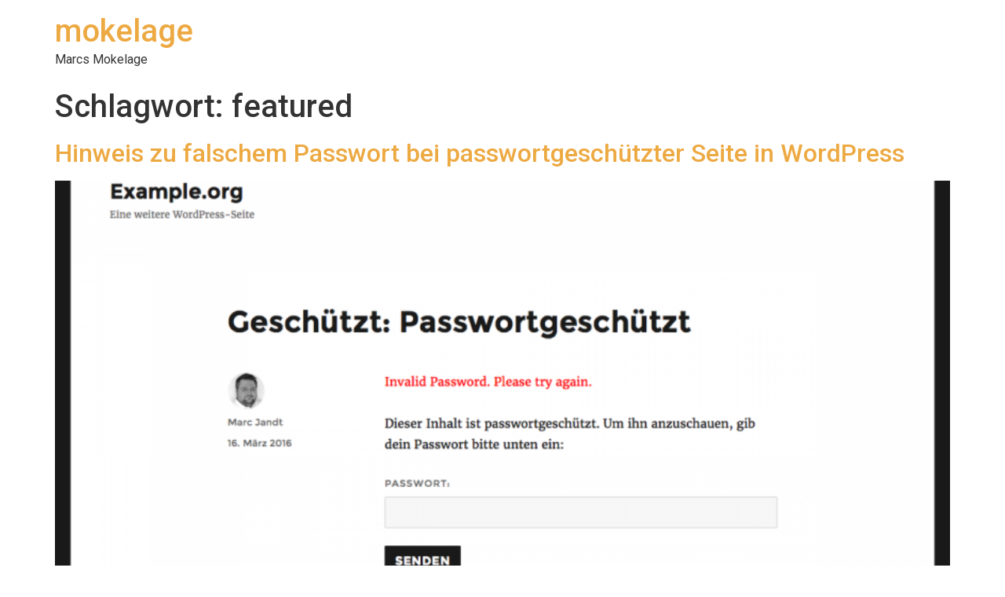

--- FILE ---
content_type: text/html; charset=UTF-8
request_url: https://www.mokelage.de/blog/tag/featured/
body_size: 8440
content:
<!doctype html>
<html lang="de">
<head>
	<meta charset="UTF-8">
	<meta name="viewport" content="width=device-width, initial-scale=1">
	<link rel="profile" href="https://gmpg.org/xfn/11">
	<meta name='robots' content='index, follow, max-image-preview:large, max-snippet:-1, max-video-preview:-1' />

	<!-- This site is optimized with the Yoast SEO plugin v23.5 - https://yoast.com/wordpress/plugins/seo/ -->
	<title>featured Archive - mokelage</title>
	<link rel="canonical" href="https://www.mokelage.de/blog/tag/featured/" />
	<meta property="og:locale" content="de_DE" />
	<meta property="og:type" content="article" />
	<meta property="og:title" content="featured Archive - mokelage" />
	<meta property="og:url" content="https://www.mokelage.de/blog/tag/featured/" />
	<meta property="og:site_name" content="mokelage" />
	<meta name="twitter:card" content="summary_large_image" />
	<script type="application/ld+json" class="yoast-schema-graph">{"@context":"https://schema.org","@graph":[{"@type":"CollectionPage","@id":"https://www.mokelage.de/blog/tag/featured/","url":"https://www.mokelage.de/blog/tag/featured/","name":"featured Archive - mokelage","isPartOf":{"@id":"https://www.mokelage.de/#website"},"primaryImageOfPage":{"@id":"https://www.mokelage.de/blog/tag/featured/#primaryimage"},"image":{"@id":"https://www.mokelage.de/blog/tag/featured/#primaryimage"},"thumbnailUrl":"https://www.mokelage.de/wp-content/uploads/2016/03/mokelage-fehlerhaftes-passwort.png","breadcrumb":{"@id":"https://www.mokelage.de/blog/tag/featured/#breadcrumb"},"inLanguage":"de"},{"@type":"ImageObject","inLanguage":"de","@id":"https://www.mokelage.de/blog/tag/featured/#primaryimage","url":"https://www.mokelage.de/wp-content/uploads/2016/03/mokelage-fehlerhaftes-passwort.png","contentUrl":"https://www.mokelage.de/wp-content/uploads/2016/03/mokelage-fehlerhaftes-passwort.png","width":1200,"height":800},{"@type":"BreadcrumbList","@id":"https://www.mokelage.de/blog/tag/featured/#breadcrumb","itemListElement":[{"@type":"ListItem","position":1,"name":"Startseite","item":"https://www.mokelage.de/"},{"@type":"ListItem","position":2,"name":"featured"}]},{"@type":"WebSite","@id":"https://www.mokelage.de/#website","url":"https://www.mokelage.de/","name":"mokelage","description":"Marcs Mokelage","potentialAction":[{"@type":"SearchAction","target":{"@type":"EntryPoint","urlTemplate":"https://www.mokelage.de/?s={search_term_string}"},"query-input":{"@type":"PropertyValueSpecification","valueRequired":true,"valueName":"search_term_string"}}],"inLanguage":"de"}]}</script>
	<!-- / Yoast SEO plugin. -->


<link rel="alternate" type="application/rss+xml" title="mokelage &raquo; Feed" href="https://www.mokelage.de/feed/" />
<link rel="alternate" type="application/rss+xml" title="mokelage &raquo; Kommentar-Feed" href="https://www.mokelage.de/comments/feed/" />
<link rel="alternate" type="application/rss+xml" title="mokelage &raquo; Schlagwort-Feed zu featured" href="https://www.mokelage.de/blog/tag/featured/feed/" />
<script>
window._wpemojiSettings = {"baseUrl":"https:\/\/s.w.org\/images\/core\/emoji\/14.0.0\/72x72\/","ext":".png","svgUrl":"https:\/\/s.w.org\/images\/core\/emoji\/14.0.0\/svg\/","svgExt":".svg","source":{"concatemoji":"https:\/\/www.mokelage.de\/wp-includes\/js\/wp-emoji-release.min.js?ver=6.4.7"}};
/*! This file is auto-generated */
!function(i,n){var o,s,e;function c(e){try{var t={supportTests:e,timestamp:(new Date).valueOf()};sessionStorage.setItem(o,JSON.stringify(t))}catch(e){}}function p(e,t,n){e.clearRect(0,0,e.canvas.width,e.canvas.height),e.fillText(t,0,0);var t=new Uint32Array(e.getImageData(0,0,e.canvas.width,e.canvas.height).data),r=(e.clearRect(0,0,e.canvas.width,e.canvas.height),e.fillText(n,0,0),new Uint32Array(e.getImageData(0,0,e.canvas.width,e.canvas.height).data));return t.every(function(e,t){return e===r[t]})}function u(e,t,n){switch(t){case"flag":return n(e,"\ud83c\udff3\ufe0f\u200d\u26a7\ufe0f","\ud83c\udff3\ufe0f\u200b\u26a7\ufe0f")?!1:!n(e,"\ud83c\uddfa\ud83c\uddf3","\ud83c\uddfa\u200b\ud83c\uddf3")&&!n(e,"\ud83c\udff4\udb40\udc67\udb40\udc62\udb40\udc65\udb40\udc6e\udb40\udc67\udb40\udc7f","\ud83c\udff4\u200b\udb40\udc67\u200b\udb40\udc62\u200b\udb40\udc65\u200b\udb40\udc6e\u200b\udb40\udc67\u200b\udb40\udc7f");case"emoji":return!n(e,"\ud83e\udef1\ud83c\udffb\u200d\ud83e\udef2\ud83c\udfff","\ud83e\udef1\ud83c\udffb\u200b\ud83e\udef2\ud83c\udfff")}return!1}function f(e,t,n){var r="undefined"!=typeof WorkerGlobalScope&&self instanceof WorkerGlobalScope?new OffscreenCanvas(300,150):i.createElement("canvas"),a=r.getContext("2d",{willReadFrequently:!0}),o=(a.textBaseline="top",a.font="600 32px Arial",{});return e.forEach(function(e){o[e]=t(a,e,n)}),o}function t(e){var t=i.createElement("script");t.src=e,t.defer=!0,i.head.appendChild(t)}"undefined"!=typeof Promise&&(o="wpEmojiSettingsSupports",s=["flag","emoji"],n.supports={everything:!0,everythingExceptFlag:!0},e=new Promise(function(e){i.addEventListener("DOMContentLoaded",e,{once:!0})}),new Promise(function(t){var n=function(){try{var e=JSON.parse(sessionStorage.getItem(o));if("object"==typeof e&&"number"==typeof e.timestamp&&(new Date).valueOf()<e.timestamp+604800&&"object"==typeof e.supportTests)return e.supportTests}catch(e){}return null}();if(!n){if("undefined"!=typeof Worker&&"undefined"!=typeof OffscreenCanvas&&"undefined"!=typeof URL&&URL.createObjectURL&&"undefined"!=typeof Blob)try{var e="postMessage("+f.toString()+"("+[JSON.stringify(s),u.toString(),p.toString()].join(",")+"));",r=new Blob([e],{type:"text/javascript"}),a=new Worker(URL.createObjectURL(r),{name:"wpTestEmojiSupports"});return void(a.onmessage=function(e){c(n=e.data),a.terminate(),t(n)})}catch(e){}c(n=f(s,u,p))}t(n)}).then(function(e){for(var t in e)n.supports[t]=e[t],n.supports.everything=n.supports.everything&&n.supports[t],"flag"!==t&&(n.supports.everythingExceptFlag=n.supports.everythingExceptFlag&&n.supports[t]);n.supports.everythingExceptFlag=n.supports.everythingExceptFlag&&!n.supports.flag,n.DOMReady=!1,n.readyCallback=function(){n.DOMReady=!0}}).then(function(){return e}).then(function(){var e;n.supports.everything||(n.readyCallback(),(e=n.source||{}).concatemoji?t(e.concatemoji):e.wpemoji&&e.twemoji&&(t(e.twemoji),t(e.wpemoji)))}))}((window,document),window._wpemojiSettings);
</script>
<style id='wp-emoji-styles-inline-css'>

	img.wp-smiley, img.emoji {
		display: inline !important;
		border: none !important;
		box-shadow: none !important;
		height: 1em !important;
		width: 1em !important;
		margin: 0 0.07em !important;
		vertical-align: -0.1em !important;
		background: none !important;
		padding: 0 !important;
	}
</style>
<link rel='stylesheet' id='wp-block-library-css' href='https://www.mokelage.de/wp-includes/css/dist/block-library/style.min.css?ver=6.4.7' media='all' />
<style id='classic-theme-styles-inline-css'>
/*! This file is auto-generated */
.wp-block-button__link{color:#fff;background-color:#32373c;border-radius:9999px;box-shadow:none;text-decoration:none;padding:calc(.667em + 2px) calc(1.333em + 2px);font-size:1.125em}.wp-block-file__button{background:#32373c;color:#fff;text-decoration:none}
</style>
<style id='global-styles-inline-css'>
body{--wp--preset--color--black: #000000;--wp--preset--color--cyan-bluish-gray: #abb8c3;--wp--preset--color--white: #ffffff;--wp--preset--color--pale-pink: #f78da7;--wp--preset--color--vivid-red: #cf2e2e;--wp--preset--color--luminous-vivid-orange: #ff6900;--wp--preset--color--luminous-vivid-amber: #fcb900;--wp--preset--color--light-green-cyan: #7bdcb5;--wp--preset--color--vivid-green-cyan: #00d084;--wp--preset--color--pale-cyan-blue: #8ed1fc;--wp--preset--color--vivid-cyan-blue: #0693e3;--wp--preset--color--vivid-purple: #9b51e0;--wp--preset--gradient--vivid-cyan-blue-to-vivid-purple: linear-gradient(135deg,rgba(6,147,227,1) 0%,rgb(155,81,224) 100%);--wp--preset--gradient--light-green-cyan-to-vivid-green-cyan: linear-gradient(135deg,rgb(122,220,180) 0%,rgb(0,208,130) 100%);--wp--preset--gradient--luminous-vivid-amber-to-luminous-vivid-orange: linear-gradient(135deg,rgba(252,185,0,1) 0%,rgba(255,105,0,1) 100%);--wp--preset--gradient--luminous-vivid-orange-to-vivid-red: linear-gradient(135deg,rgba(255,105,0,1) 0%,rgb(207,46,46) 100%);--wp--preset--gradient--very-light-gray-to-cyan-bluish-gray: linear-gradient(135deg,rgb(238,238,238) 0%,rgb(169,184,195) 100%);--wp--preset--gradient--cool-to-warm-spectrum: linear-gradient(135deg,rgb(74,234,220) 0%,rgb(151,120,209) 20%,rgb(207,42,186) 40%,rgb(238,44,130) 60%,rgb(251,105,98) 80%,rgb(254,248,76) 100%);--wp--preset--gradient--blush-light-purple: linear-gradient(135deg,rgb(255,206,236) 0%,rgb(152,150,240) 100%);--wp--preset--gradient--blush-bordeaux: linear-gradient(135deg,rgb(254,205,165) 0%,rgb(254,45,45) 50%,rgb(107,0,62) 100%);--wp--preset--gradient--luminous-dusk: linear-gradient(135deg,rgb(255,203,112) 0%,rgb(199,81,192) 50%,rgb(65,88,208) 100%);--wp--preset--gradient--pale-ocean: linear-gradient(135deg,rgb(255,245,203) 0%,rgb(182,227,212) 50%,rgb(51,167,181) 100%);--wp--preset--gradient--electric-grass: linear-gradient(135deg,rgb(202,248,128) 0%,rgb(113,206,126) 100%);--wp--preset--gradient--midnight: linear-gradient(135deg,rgb(2,3,129) 0%,rgb(40,116,252) 100%);--wp--preset--font-size--small: 13px;--wp--preset--font-size--medium: 20px;--wp--preset--font-size--large: 36px;--wp--preset--font-size--x-large: 42px;--wp--preset--spacing--20: 0.44rem;--wp--preset--spacing--30: 0.67rem;--wp--preset--spacing--40: 1rem;--wp--preset--spacing--50: 1.5rem;--wp--preset--spacing--60: 2.25rem;--wp--preset--spacing--70: 3.38rem;--wp--preset--spacing--80: 5.06rem;--wp--preset--shadow--natural: 6px 6px 9px rgba(0, 0, 0, 0.2);--wp--preset--shadow--deep: 12px 12px 50px rgba(0, 0, 0, 0.4);--wp--preset--shadow--sharp: 6px 6px 0px rgba(0, 0, 0, 0.2);--wp--preset--shadow--outlined: 6px 6px 0px -3px rgba(255, 255, 255, 1), 6px 6px rgba(0, 0, 0, 1);--wp--preset--shadow--crisp: 6px 6px 0px rgba(0, 0, 0, 1);}:where(.is-layout-flex){gap: 0.5em;}:where(.is-layout-grid){gap: 0.5em;}body .is-layout-flow > .alignleft{float: left;margin-inline-start: 0;margin-inline-end: 2em;}body .is-layout-flow > .alignright{float: right;margin-inline-start: 2em;margin-inline-end: 0;}body .is-layout-flow > .aligncenter{margin-left: auto !important;margin-right: auto !important;}body .is-layout-constrained > .alignleft{float: left;margin-inline-start: 0;margin-inline-end: 2em;}body .is-layout-constrained > .alignright{float: right;margin-inline-start: 2em;margin-inline-end: 0;}body .is-layout-constrained > .aligncenter{margin-left: auto !important;margin-right: auto !important;}body .is-layout-constrained > :where(:not(.alignleft):not(.alignright):not(.alignfull)){max-width: var(--wp--style--global--content-size);margin-left: auto !important;margin-right: auto !important;}body .is-layout-constrained > .alignwide{max-width: var(--wp--style--global--wide-size);}body .is-layout-flex{display: flex;}body .is-layout-flex{flex-wrap: wrap;align-items: center;}body .is-layout-flex > *{margin: 0;}body .is-layout-grid{display: grid;}body .is-layout-grid > *{margin: 0;}:where(.wp-block-columns.is-layout-flex){gap: 2em;}:where(.wp-block-columns.is-layout-grid){gap: 2em;}:where(.wp-block-post-template.is-layout-flex){gap: 1.25em;}:where(.wp-block-post-template.is-layout-grid){gap: 1.25em;}.has-black-color{color: var(--wp--preset--color--black) !important;}.has-cyan-bluish-gray-color{color: var(--wp--preset--color--cyan-bluish-gray) !important;}.has-white-color{color: var(--wp--preset--color--white) !important;}.has-pale-pink-color{color: var(--wp--preset--color--pale-pink) !important;}.has-vivid-red-color{color: var(--wp--preset--color--vivid-red) !important;}.has-luminous-vivid-orange-color{color: var(--wp--preset--color--luminous-vivid-orange) !important;}.has-luminous-vivid-amber-color{color: var(--wp--preset--color--luminous-vivid-amber) !important;}.has-light-green-cyan-color{color: var(--wp--preset--color--light-green-cyan) !important;}.has-vivid-green-cyan-color{color: var(--wp--preset--color--vivid-green-cyan) !important;}.has-pale-cyan-blue-color{color: var(--wp--preset--color--pale-cyan-blue) !important;}.has-vivid-cyan-blue-color{color: var(--wp--preset--color--vivid-cyan-blue) !important;}.has-vivid-purple-color{color: var(--wp--preset--color--vivid-purple) !important;}.has-black-background-color{background-color: var(--wp--preset--color--black) !important;}.has-cyan-bluish-gray-background-color{background-color: var(--wp--preset--color--cyan-bluish-gray) !important;}.has-white-background-color{background-color: var(--wp--preset--color--white) !important;}.has-pale-pink-background-color{background-color: var(--wp--preset--color--pale-pink) !important;}.has-vivid-red-background-color{background-color: var(--wp--preset--color--vivid-red) !important;}.has-luminous-vivid-orange-background-color{background-color: var(--wp--preset--color--luminous-vivid-orange) !important;}.has-luminous-vivid-amber-background-color{background-color: var(--wp--preset--color--luminous-vivid-amber) !important;}.has-light-green-cyan-background-color{background-color: var(--wp--preset--color--light-green-cyan) !important;}.has-vivid-green-cyan-background-color{background-color: var(--wp--preset--color--vivid-green-cyan) !important;}.has-pale-cyan-blue-background-color{background-color: var(--wp--preset--color--pale-cyan-blue) !important;}.has-vivid-cyan-blue-background-color{background-color: var(--wp--preset--color--vivid-cyan-blue) !important;}.has-vivid-purple-background-color{background-color: var(--wp--preset--color--vivid-purple) !important;}.has-black-border-color{border-color: var(--wp--preset--color--black) !important;}.has-cyan-bluish-gray-border-color{border-color: var(--wp--preset--color--cyan-bluish-gray) !important;}.has-white-border-color{border-color: var(--wp--preset--color--white) !important;}.has-pale-pink-border-color{border-color: var(--wp--preset--color--pale-pink) !important;}.has-vivid-red-border-color{border-color: var(--wp--preset--color--vivid-red) !important;}.has-luminous-vivid-orange-border-color{border-color: var(--wp--preset--color--luminous-vivid-orange) !important;}.has-luminous-vivid-amber-border-color{border-color: var(--wp--preset--color--luminous-vivid-amber) !important;}.has-light-green-cyan-border-color{border-color: var(--wp--preset--color--light-green-cyan) !important;}.has-vivid-green-cyan-border-color{border-color: var(--wp--preset--color--vivid-green-cyan) !important;}.has-pale-cyan-blue-border-color{border-color: var(--wp--preset--color--pale-cyan-blue) !important;}.has-vivid-cyan-blue-border-color{border-color: var(--wp--preset--color--vivid-cyan-blue) !important;}.has-vivid-purple-border-color{border-color: var(--wp--preset--color--vivid-purple) !important;}.has-vivid-cyan-blue-to-vivid-purple-gradient-background{background: var(--wp--preset--gradient--vivid-cyan-blue-to-vivid-purple) !important;}.has-light-green-cyan-to-vivid-green-cyan-gradient-background{background: var(--wp--preset--gradient--light-green-cyan-to-vivid-green-cyan) !important;}.has-luminous-vivid-amber-to-luminous-vivid-orange-gradient-background{background: var(--wp--preset--gradient--luminous-vivid-amber-to-luminous-vivid-orange) !important;}.has-luminous-vivid-orange-to-vivid-red-gradient-background{background: var(--wp--preset--gradient--luminous-vivid-orange-to-vivid-red) !important;}.has-very-light-gray-to-cyan-bluish-gray-gradient-background{background: var(--wp--preset--gradient--very-light-gray-to-cyan-bluish-gray) !important;}.has-cool-to-warm-spectrum-gradient-background{background: var(--wp--preset--gradient--cool-to-warm-spectrum) !important;}.has-blush-light-purple-gradient-background{background: var(--wp--preset--gradient--blush-light-purple) !important;}.has-blush-bordeaux-gradient-background{background: var(--wp--preset--gradient--blush-bordeaux) !important;}.has-luminous-dusk-gradient-background{background: var(--wp--preset--gradient--luminous-dusk) !important;}.has-pale-ocean-gradient-background{background: var(--wp--preset--gradient--pale-ocean) !important;}.has-electric-grass-gradient-background{background: var(--wp--preset--gradient--electric-grass) !important;}.has-midnight-gradient-background{background: var(--wp--preset--gradient--midnight) !important;}.has-small-font-size{font-size: var(--wp--preset--font-size--small) !important;}.has-medium-font-size{font-size: var(--wp--preset--font-size--medium) !important;}.has-large-font-size{font-size: var(--wp--preset--font-size--large) !important;}.has-x-large-font-size{font-size: var(--wp--preset--font-size--x-large) !important;}
.wp-block-navigation a:where(:not(.wp-element-button)){color: inherit;}
:where(.wp-block-post-template.is-layout-flex){gap: 1.25em;}:where(.wp-block-post-template.is-layout-grid){gap: 1.25em;}
:where(.wp-block-columns.is-layout-flex){gap: 2em;}:where(.wp-block-columns.is-layout-grid){gap: 2em;}
.wp-block-pullquote{font-size: 1.5em;line-height: 1.6;}
</style>
<link rel='stylesheet' id='hello-elementor-css' href='https://www.mokelage.de/wp-content/themes/hello-elementor/style.min.css?ver=2.9.0' media='all' />
<link rel='stylesheet' id='hello-elementor-theme-style-css' href='https://www.mokelage.de/wp-content/themes/hello-elementor/theme.min.css?ver=2.9.0' media='all' />
<link rel='stylesheet' id='elementor-frontend-css' href='https://www.mokelage.de/wp-content/plugins/elementor/assets/css/frontend-lite.min.css?ver=3.18.2' media='all' />
<link rel='stylesheet' id='elementor-post-830-css' href='https://www.mokelage.de/wp-content/uploads/elementor/css/post-830.css?ver=1702111448' media='all' />
<link rel='stylesheet' id='fancybox-css' href='https://www.mokelage.de/wp-content/plugins/easy-fancybox/fancybox/1.5.4/jquery.fancybox.min.css?ver=6.4.7' media='screen' />
<style id='fancybox-inline-css'>
#fancybox-content{border-color:#fff;}
</style>
<link rel='stylesheet' id='google-fonts-1-css' href='https://fonts.googleapis.com/css?family=Roboto%3A100%2C100italic%2C200%2C200italic%2C300%2C300italic%2C400%2C400italic%2C500%2C500italic%2C600%2C600italic%2C700%2C700italic%2C800%2C800italic%2C900%2C900italic%7CRoboto+Slab%3A100%2C100italic%2C200%2C200italic%2C300%2C300italic%2C400%2C400italic%2C500%2C500italic%2C600%2C600italic%2C700%2C700italic%2C800%2C800italic%2C900%2C900italic&#038;display=swap&#038;ver=6.4.7' media='all' />
<link rel="preconnect" href="https://fonts.gstatic.com/" crossorigin><script src="https://www.mokelage.de/wp-content/plugins/stop-user-enumeration/frontend/js/frontend.js?ver=1.4.9" id="stop-user-enumeration-js"></script>
<script src="https://www.mokelage.de/wp-includes/js/jquery/jquery.min.js?ver=3.7.1" id="jquery-core-js"></script>
<script src="https://www.mokelage.de/wp-includes/js/jquery/jquery-migrate.min.js?ver=3.4.1" id="jquery-migrate-js"></script>
<link rel="https://api.w.org/" href="https://www.mokelage.de/wp-json/" /><link rel="alternate" type="application/json" href="https://www.mokelage.de/wp-json/wp/v2/tags/90" /><link rel="EditURI" type="application/rsd+xml" title="RSD" href="https://www.mokelage.de/xmlrpc.php?rsd" />
<meta name="generator" content="WordPress 6.4.7" />
<meta name="generator" content="Elementor 3.18.2; features: e_dom_optimization, e_optimized_assets_loading, e_optimized_css_loading, additional_custom_breakpoints, block_editor_assets_optimize, e_image_loading_optimization; settings: css_print_method-external, google_font-enabled, font_display-swap">
</head>
<body class="archive tag tag-featured tag-90 elementor-default elementor-kit-830">


<a class="skip-link screen-reader-text" href="#content">Zum Inhalt wechseln</a>

<header id="site-header" class="site-header dynamic-header menu-dropdown-tablet" role="banner">
	<div class="header-inner">
		<div class="site-branding show-title">
							<h1 class="site-title show">
					<a href="https://www.mokelage.de/" title="Startseite" rel="home">
						mokelage					</a>
				</h1>
							<p class="site-description show">
					Marcs Mokelage				</p>
					</div>

			</div>
</header>
<main id="content" class="site-main">

			<header class="page-header">
			<h1 class="entry-title">Schlagwort: <span>featured</span></h1>		</header>
	
	<div class="page-content">
					<article class="post">
				<h2 class="entry-title"><a href="https://www.mokelage.de/blog/2016/03/16/hinweis-zu-falschem-passwort-bei-passwortgeschuetzter-seite-in-wordpress/">Hinweis zu falschem Passwort bei passwortgeschützter Seite in WordPress</a></h2><a href="https://www.mokelage.de/blog/2016/03/16/hinweis-zu-falschem-passwort-bei-passwortgeschuetzter-seite-in-wordpress/"><img fetchpriority="high" width="800" height="534" src="https://www.mokelage.de/wp-content/uploads/2016/03/mokelage-fehlerhaftes-passwort-1024x683.png" class="attachment-large size-large wp-post-image" alt="" decoding="async" srcset="https://www.mokelage.de/wp-content/uploads/2016/03/mokelage-fehlerhaftes-passwort-1024x683.png 1024w, https://www.mokelage.de/wp-content/uploads/2016/03/mokelage-fehlerhaftes-passwort-300x200.png 300w, https://www.mokelage.de/wp-content/uploads/2016/03/mokelage-fehlerhaftes-passwort-768x512.png 768w, https://www.mokelage.de/wp-content/uploads/2016/03/mokelage-fehlerhaftes-passwort-840x560.png 840w, https://www.mokelage.de/wp-content/uploads/2016/03/mokelage-fehlerhaftes-passwort.png 1200w" sizes="(max-width: 800px) 100vw, 800px" /></a><p>Es soll ja vorkommen, dass Menschen Seiten und Beiträge in WordPress mit Hilfe der eingebauten Sichtbarkeit-Option &#8222;Passwortgeschützt&#8220; verstecken oder nur einem bestimmten Personenkreis zugänglich machen wollen. Die wenig spannende Funktion ist sogar so simpel gestrickt, dass sich mancher wenigstens einen Hinweis auf ein falsch eingegebenes Passwort wünscht, da man bei der heutigen Softwarelage erstmal von [&hellip;]</p>
			</article>
					<article class="post">
				<h2 class="entry-title"><a href="https://www.mokelage.de/blog/2015/06/20/nativer-os-x-client-zur-mysql-verwaltung/">Nativer OS-X-Client zur MySQL-Verwaltung</a></h2><a href="https://www.mokelage.de/blog/2015/06/20/nativer-os-x-client-zur-mysql-verwaltung/"><img width="800" height="534" src="https://www.mokelage.de/wp-content/uploads/2015/06/Sequel-Pro-auf-mokelage.de_-1024x683.png" class="attachment-large size-large wp-post-image" alt="" decoding="async" srcset="https://www.mokelage.de/wp-content/uploads/2015/06/Sequel-Pro-auf-mokelage.de_-1024x683.png 1024w, https://www.mokelage.de/wp-content/uploads/2015/06/Sequel-Pro-auf-mokelage.de_-300x200.png 300w, https://www.mokelage.de/wp-content/uploads/2015/06/Sequel-Pro-auf-mokelage.de_-840x560.png 840w, https://www.mokelage.de/wp-content/uploads/2015/06/Sequel-Pro-auf-mokelage.de_-1200x800.png 1200w" sizes="(max-width: 800px) 100vw, 800px" /></a><p>Wer häufiger mit MySQL-Datenbanken mokeln muss, kennt sicherlich phpMyAdmin, eine Web-GUI, die für einzelne Datenbank-Server und minderen Verwaltungsaufgaben wohl auch völlig ausreichend ist. Diese ist bei den allermeisten Hosting-Paketen mit dabei, die sich häufig aus einem Webserver mit PHP und eben MySQL als Datenbankserver zusammensetzen. Solange man sich die einzelnen Adressen als Bookmark hinterlegt und den [&hellip;]</p>
			</article>
					<article class="post">
				<h2 class="entry-title"><a href="https://www.mokelage.de/blog/2015/03/22/renkon-komplettes-overlay-anklickbar/">Renkon &#8211; Komplettes Overlay anklickbar</a></h2><a href="https://www.mokelage.de/blog/2015/03/22/renkon-komplettes-overlay-anklickbar/"><img width="800" height="534" src="https://www.mokelage.de/wp-content/uploads/2015/03/Renkon-Klickbereich_mokelage-1024x683.jpg" class="attachment-large size-large wp-post-image" alt="" decoding="async" srcset="https://www.mokelage.de/wp-content/uploads/2015/03/Renkon-Klickbereich_mokelage-1024x683.jpg 1024w, https://www.mokelage.de/wp-content/uploads/2015/03/Renkon-Klickbereich_mokelage-300x200.jpg 300w, https://www.mokelage.de/wp-content/uploads/2015/03/Renkon-Klickbereich_mokelage-840x560.jpg 840w, https://www.mokelage.de/wp-content/uploads/2015/03/Renkon-Klickbereich_mokelage.jpg 1200w" sizes="(max-width: 800px) 100vw, 800px" /></a><p>Heute wollen wir den Besuchern der Seiten, die das schöne Foto-Theme Renkon von Elmastudio einsetzen, das Leben etwas erleichtern und ihnen jeden Klick in das Overlay der Beitragsbilder mit der Weiterleitung zur Beitragsseite vergüten. Dazu verwenden wir ein Child-Theme für Renkon. Mehr über die Einrichtung erfahrt ihr hier, den vorbereiteten Child-Theme-Ordner bekommt ihr hier. Anpassungen müssen wir [&hellip;]</p>
			</article>
					<article class="post">
				<h2 class="entry-title"><a href="https://www.mokelage.de/blog/2015/03/22/child-theme-fuer-elmastudio-themes-verwenden/">Child-Theme für Elmastudio-Themes verwenden</a></h2><a href="https://www.mokelage.de/blog/2015/03/22/child-theme-fuer-elmastudio-themes-verwenden/"><img width="800" height="534" src="https://www.mokelage.de/wp-content/uploads/2015/03/Child-Themes_mokelage-1024x683.png" class="attachment-large size-large wp-post-image" alt="" decoding="async" srcset="https://www.mokelage.de/wp-content/uploads/2015/03/Child-Themes_mokelage-1024x683.png 1024w, https://www.mokelage.de/wp-content/uploads/2015/03/Child-Themes_mokelage-300x200.png 300w, https://www.mokelage.de/wp-content/uploads/2015/03/Child-Themes_mokelage-840x560.png 840w, https://www.mokelage.de/wp-content/uploads/2015/03/Child-Themes_mokelage.png 1200w" sizes="(max-width: 800px) 100vw, 800px" /></a><p>Für die schönen Elmastudio-Themes gibt es vorbereitete Child-Theme-Ordner, die in den jeweiligen Dokumentationen verlinkt sind. Wie ihr diese ohne FTP-Programm verwenden könnt, habe ich euch nachfolgend zusammengefasst. Um ein Child-Theme für ein solches Theme zu verwenden, müsst ihr diese dort verlinkte ZIP-Datei nur herunterladen und entpacken. Jedes aktuelle Betriebssystem kann ein ZIP mit Bordmitteln auspacken. Zu [&hellip;]</p>
			</article>
			</div>

	
	
</main>
<footer id="site-footer" class="site-footer dynamic-footer footer-has-copyright" role="contentinfo">
	<div class="footer-inner">
		<div class="site-branding show-logo">
							<p class="site-description show">
					Marcs Mokelage				</p>
					</div>

					<nav class="site-navigation show">
				<div class="menu-header-container"><ul id="menu-header" class="menu"><li id="menu-item-550" class="menu-item menu-item-type-post_type menu-item-object-page menu-item-550"><a href="https://www.mokelage.de/datenschutz/">Datenschutz</a></li>
<li id="menu-item-551" class="menu-item menu-item-type-post_type menu-item-object-page menu-item-551"><a href="https://www.mokelage.de/impressum/">Impressum</a></li>
</ul></div>			</nav>
		
					<div class="copyright show">
				<p>All rights reserved</p>
			</div>
			</div>
</footer>

<script src="https://www.mokelage.de/wp-content/themes/hello-elementor/assets/js/hello-frontend.min.js?ver=1.0.0" id="hello-theme-frontend-js"></script>
<script src="https://www.mokelage.de/wp-content/plugins/easy-fancybox/fancybox/1.5.4/jquery.fancybox.min.js?ver=6.4.7" id="jquery-fancybox-js"></script>
<script id="jquery-fancybox-js-after">
var fb_timeout, fb_opts={'overlayShow':true,'hideOnOverlayClick':true,'showCloseButton':true,'margin':20,'enableEscapeButton':true,'autoScale':true };
if(typeof easy_fancybox_handler==='undefined'){
var easy_fancybox_handler=function(){
jQuery([".nolightbox","a.wp-block-fileesc_html__button","a.pin-it-button","a[href*='pinterest.com\/pin\/create']","a[href*='facebook.com\/share']","a[href*='twitter.com\/share']"].join(',')).addClass('nofancybox');
jQuery('a.fancybox-close').on('click',function(e){e.preventDefault();jQuery.fancybox.close()});
/* IMG */
var fb_IMG_select=jQuery('a[href*=".jpg" i]:not(.nofancybox,li.nofancybox>a),area[href*=".jpg" i]:not(.nofancybox),a[href*=".jpeg" i]:not(.nofancybox,li.nofancybox>a),area[href*=".jpeg" i]:not(.nofancybox),a[href*=".png" i]:not(.nofancybox,li.nofancybox>a),area[href*=".png" i]:not(.nofancybox)');
fb_IMG_select.addClass('fancybox image');
var fb_IMG_sections=jQuery('.gallery,.wp-block-gallery,.tiled-gallery,.wp-block-jetpack-tiled-gallery');
fb_IMG_sections.each(function(){jQuery(this).find(fb_IMG_select).attr('rel','gallery-'+fb_IMG_sections.index(this));});
jQuery('a.fancybox,area.fancybox,.fancybox>a').each(function(){jQuery(this).fancybox(jQuery.extend(true,{},fb_opts,{'type':'image','transitionIn':'elastic','easingIn':'easeOutBack','transitionOut':'elastic','easingOut':'easeInBack','opacity':false,'hideOnContentClick':false,'titleShow':true,'titlePosition':'over','titleFromAlt':true,'showNavArrows':true,'enableKeyboardNav':true,'cyclic':false}))});
/* Inline */
jQuery('a.fancybox-inline,area.fancybox-inline,.fancybox-inline>a').each(function(){jQuery(this).fancybox(jQuery.extend(true,{},fb_opts,{'type':'inline','autoDimensions':true,'scrolling':'no','easingIn':'easeOutBack','easingOut':'easeInBack','opacity':false,'hideOnContentClick':false,'titleShow':false}))});
};};
var easy_fancybox_auto=function(){setTimeout(function(){jQuery('a#fancybox-auto,#fancybox-auto>a').first().trigger('click')},1000);};
jQuery(easy_fancybox_handler);jQuery(document).on('post-load',easy_fancybox_handler);
jQuery(easy_fancybox_auto);
</script>
<script src="https://www.mokelage.de/wp-content/plugins/easy-fancybox/vendor/jquery.easing.min.js?ver=1.4.1" id="jquery-easing-js"></script>
<script src="https://www.mokelage.de/wp-content/plugins/easy-fancybox/vendor/jquery.mousewheel.min.js?ver=3.1.13" id="jquery-mousewheel-js"></script>

</body>
</html>
